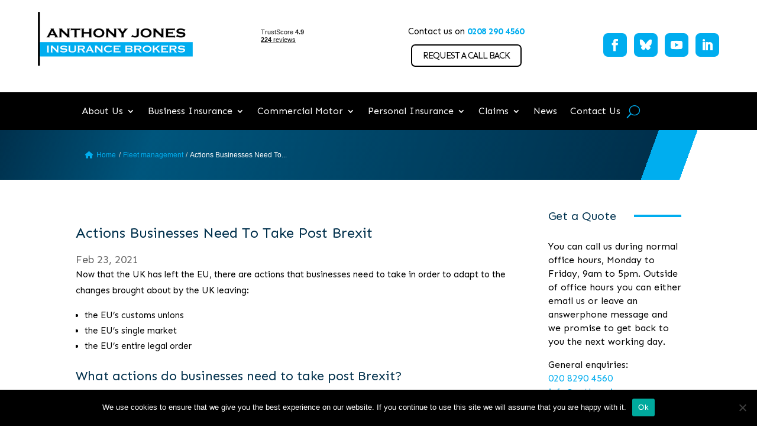

--- FILE ---
content_type: text/html; charset=utf-8
request_url: https://www.google.com/recaptcha/api2/anchor?ar=1&k=6LdGPV0aAAAAABLk24jDPozrni7S9VIE3TAPA4GH&co=aHR0cHM6Ly9hbnRob255am9uZXMuY29tOjQ0Mw..&hl=en&v=9TiwnJFHeuIw_s0wSd3fiKfN&size=invisible&anchor-ms=20000&execute-ms=30000&cb=vfd3hwtyjkzi
body_size: 47901
content:
<!DOCTYPE HTML><html dir="ltr" lang="en"><head><meta http-equiv="Content-Type" content="text/html; charset=UTF-8">
<meta http-equiv="X-UA-Compatible" content="IE=edge">
<title>reCAPTCHA</title>
<style type="text/css">
/* cyrillic-ext */
@font-face {
  font-family: 'Roboto';
  font-style: normal;
  font-weight: 400;
  font-stretch: 100%;
  src: url(//fonts.gstatic.com/s/roboto/v48/KFO7CnqEu92Fr1ME7kSn66aGLdTylUAMa3GUBHMdazTgWw.woff2) format('woff2');
  unicode-range: U+0460-052F, U+1C80-1C8A, U+20B4, U+2DE0-2DFF, U+A640-A69F, U+FE2E-FE2F;
}
/* cyrillic */
@font-face {
  font-family: 'Roboto';
  font-style: normal;
  font-weight: 400;
  font-stretch: 100%;
  src: url(//fonts.gstatic.com/s/roboto/v48/KFO7CnqEu92Fr1ME7kSn66aGLdTylUAMa3iUBHMdazTgWw.woff2) format('woff2');
  unicode-range: U+0301, U+0400-045F, U+0490-0491, U+04B0-04B1, U+2116;
}
/* greek-ext */
@font-face {
  font-family: 'Roboto';
  font-style: normal;
  font-weight: 400;
  font-stretch: 100%;
  src: url(//fonts.gstatic.com/s/roboto/v48/KFO7CnqEu92Fr1ME7kSn66aGLdTylUAMa3CUBHMdazTgWw.woff2) format('woff2');
  unicode-range: U+1F00-1FFF;
}
/* greek */
@font-face {
  font-family: 'Roboto';
  font-style: normal;
  font-weight: 400;
  font-stretch: 100%;
  src: url(//fonts.gstatic.com/s/roboto/v48/KFO7CnqEu92Fr1ME7kSn66aGLdTylUAMa3-UBHMdazTgWw.woff2) format('woff2');
  unicode-range: U+0370-0377, U+037A-037F, U+0384-038A, U+038C, U+038E-03A1, U+03A3-03FF;
}
/* math */
@font-face {
  font-family: 'Roboto';
  font-style: normal;
  font-weight: 400;
  font-stretch: 100%;
  src: url(//fonts.gstatic.com/s/roboto/v48/KFO7CnqEu92Fr1ME7kSn66aGLdTylUAMawCUBHMdazTgWw.woff2) format('woff2');
  unicode-range: U+0302-0303, U+0305, U+0307-0308, U+0310, U+0312, U+0315, U+031A, U+0326-0327, U+032C, U+032F-0330, U+0332-0333, U+0338, U+033A, U+0346, U+034D, U+0391-03A1, U+03A3-03A9, U+03B1-03C9, U+03D1, U+03D5-03D6, U+03F0-03F1, U+03F4-03F5, U+2016-2017, U+2034-2038, U+203C, U+2040, U+2043, U+2047, U+2050, U+2057, U+205F, U+2070-2071, U+2074-208E, U+2090-209C, U+20D0-20DC, U+20E1, U+20E5-20EF, U+2100-2112, U+2114-2115, U+2117-2121, U+2123-214F, U+2190, U+2192, U+2194-21AE, U+21B0-21E5, U+21F1-21F2, U+21F4-2211, U+2213-2214, U+2216-22FF, U+2308-230B, U+2310, U+2319, U+231C-2321, U+2336-237A, U+237C, U+2395, U+239B-23B7, U+23D0, U+23DC-23E1, U+2474-2475, U+25AF, U+25B3, U+25B7, U+25BD, U+25C1, U+25CA, U+25CC, U+25FB, U+266D-266F, U+27C0-27FF, U+2900-2AFF, U+2B0E-2B11, U+2B30-2B4C, U+2BFE, U+3030, U+FF5B, U+FF5D, U+1D400-1D7FF, U+1EE00-1EEFF;
}
/* symbols */
@font-face {
  font-family: 'Roboto';
  font-style: normal;
  font-weight: 400;
  font-stretch: 100%;
  src: url(//fonts.gstatic.com/s/roboto/v48/KFO7CnqEu92Fr1ME7kSn66aGLdTylUAMaxKUBHMdazTgWw.woff2) format('woff2');
  unicode-range: U+0001-000C, U+000E-001F, U+007F-009F, U+20DD-20E0, U+20E2-20E4, U+2150-218F, U+2190, U+2192, U+2194-2199, U+21AF, U+21E6-21F0, U+21F3, U+2218-2219, U+2299, U+22C4-22C6, U+2300-243F, U+2440-244A, U+2460-24FF, U+25A0-27BF, U+2800-28FF, U+2921-2922, U+2981, U+29BF, U+29EB, U+2B00-2BFF, U+4DC0-4DFF, U+FFF9-FFFB, U+10140-1018E, U+10190-1019C, U+101A0, U+101D0-101FD, U+102E0-102FB, U+10E60-10E7E, U+1D2C0-1D2D3, U+1D2E0-1D37F, U+1F000-1F0FF, U+1F100-1F1AD, U+1F1E6-1F1FF, U+1F30D-1F30F, U+1F315, U+1F31C, U+1F31E, U+1F320-1F32C, U+1F336, U+1F378, U+1F37D, U+1F382, U+1F393-1F39F, U+1F3A7-1F3A8, U+1F3AC-1F3AF, U+1F3C2, U+1F3C4-1F3C6, U+1F3CA-1F3CE, U+1F3D4-1F3E0, U+1F3ED, U+1F3F1-1F3F3, U+1F3F5-1F3F7, U+1F408, U+1F415, U+1F41F, U+1F426, U+1F43F, U+1F441-1F442, U+1F444, U+1F446-1F449, U+1F44C-1F44E, U+1F453, U+1F46A, U+1F47D, U+1F4A3, U+1F4B0, U+1F4B3, U+1F4B9, U+1F4BB, U+1F4BF, U+1F4C8-1F4CB, U+1F4D6, U+1F4DA, U+1F4DF, U+1F4E3-1F4E6, U+1F4EA-1F4ED, U+1F4F7, U+1F4F9-1F4FB, U+1F4FD-1F4FE, U+1F503, U+1F507-1F50B, U+1F50D, U+1F512-1F513, U+1F53E-1F54A, U+1F54F-1F5FA, U+1F610, U+1F650-1F67F, U+1F687, U+1F68D, U+1F691, U+1F694, U+1F698, U+1F6AD, U+1F6B2, U+1F6B9-1F6BA, U+1F6BC, U+1F6C6-1F6CF, U+1F6D3-1F6D7, U+1F6E0-1F6EA, U+1F6F0-1F6F3, U+1F6F7-1F6FC, U+1F700-1F7FF, U+1F800-1F80B, U+1F810-1F847, U+1F850-1F859, U+1F860-1F887, U+1F890-1F8AD, U+1F8B0-1F8BB, U+1F8C0-1F8C1, U+1F900-1F90B, U+1F93B, U+1F946, U+1F984, U+1F996, U+1F9E9, U+1FA00-1FA6F, U+1FA70-1FA7C, U+1FA80-1FA89, U+1FA8F-1FAC6, U+1FACE-1FADC, U+1FADF-1FAE9, U+1FAF0-1FAF8, U+1FB00-1FBFF;
}
/* vietnamese */
@font-face {
  font-family: 'Roboto';
  font-style: normal;
  font-weight: 400;
  font-stretch: 100%;
  src: url(//fonts.gstatic.com/s/roboto/v48/KFO7CnqEu92Fr1ME7kSn66aGLdTylUAMa3OUBHMdazTgWw.woff2) format('woff2');
  unicode-range: U+0102-0103, U+0110-0111, U+0128-0129, U+0168-0169, U+01A0-01A1, U+01AF-01B0, U+0300-0301, U+0303-0304, U+0308-0309, U+0323, U+0329, U+1EA0-1EF9, U+20AB;
}
/* latin-ext */
@font-face {
  font-family: 'Roboto';
  font-style: normal;
  font-weight: 400;
  font-stretch: 100%;
  src: url(//fonts.gstatic.com/s/roboto/v48/KFO7CnqEu92Fr1ME7kSn66aGLdTylUAMa3KUBHMdazTgWw.woff2) format('woff2');
  unicode-range: U+0100-02BA, U+02BD-02C5, U+02C7-02CC, U+02CE-02D7, U+02DD-02FF, U+0304, U+0308, U+0329, U+1D00-1DBF, U+1E00-1E9F, U+1EF2-1EFF, U+2020, U+20A0-20AB, U+20AD-20C0, U+2113, U+2C60-2C7F, U+A720-A7FF;
}
/* latin */
@font-face {
  font-family: 'Roboto';
  font-style: normal;
  font-weight: 400;
  font-stretch: 100%;
  src: url(//fonts.gstatic.com/s/roboto/v48/KFO7CnqEu92Fr1ME7kSn66aGLdTylUAMa3yUBHMdazQ.woff2) format('woff2');
  unicode-range: U+0000-00FF, U+0131, U+0152-0153, U+02BB-02BC, U+02C6, U+02DA, U+02DC, U+0304, U+0308, U+0329, U+2000-206F, U+20AC, U+2122, U+2191, U+2193, U+2212, U+2215, U+FEFF, U+FFFD;
}
/* cyrillic-ext */
@font-face {
  font-family: 'Roboto';
  font-style: normal;
  font-weight: 500;
  font-stretch: 100%;
  src: url(//fonts.gstatic.com/s/roboto/v48/KFO7CnqEu92Fr1ME7kSn66aGLdTylUAMa3GUBHMdazTgWw.woff2) format('woff2');
  unicode-range: U+0460-052F, U+1C80-1C8A, U+20B4, U+2DE0-2DFF, U+A640-A69F, U+FE2E-FE2F;
}
/* cyrillic */
@font-face {
  font-family: 'Roboto';
  font-style: normal;
  font-weight: 500;
  font-stretch: 100%;
  src: url(//fonts.gstatic.com/s/roboto/v48/KFO7CnqEu92Fr1ME7kSn66aGLdTylUAMa3iUBHMdazTgWw.woff2) format('woff2');
  unicode-range: U+0301, U+0400-045F, U+0490-0491, U+04B0-04B1, U+2116;
}
/* greek-ext */
@font-face {
  font-family: 'Roboto';
  font-style: normal;
  font-weight: 500;
  font-stretch: 100%;
  src: url(//fonts.gstatic.com/s/roboto/v48/KFO7CnqEu92Fr1ME7kSn66aGLdTylUAMa3CUBHMdazTgWw.woff2) format('woff2');
  unicode-range: U+1F00-1FFF;
}
/* greek */
@font-face {
  font-family: 'Roboto';
  font-style: normal;
  font-weight: 500;
  font-stretch: 100%;
  src: url(//fonts.gstatic.com/s/roboto/v48/KFO7CnqEu92Fr1ME7kSn66aGLdTylUAMa3-UBHMdazTgWw.woff2) format('woff2');
  unicode-range: U+0370-0377, U+037A-037F, U+0384-038A, U+038C, U+038E-03A1, U+03A3-03FF;
}
/* math */
@font-face {
  font-family: 'Roboto';
  font-style: normal;
  font-weight: 500;
  font-stretch: 100%;
  src: url(//fonts.gstatic.com/s/roboto/v48/KFO7CnqEu92Fr1ME7kSn66aGLdTylUAMawCUBHMdazTgWw.woff2) format('woff2');
  unicode-range: U+0302-0303, U+0305, U+0307-0308, U+0310, U+0312, U+0315, U+031A, U+0326-0327, U+032C, U+032F-0330, U+0332-0333, U+0338, U+033A, U+0346, U+034D, U+0391-03A1, U+03A3-03A9, U+03B1-03C9, U+03D1, U+03D5-03D6, U+03F0-03F1, U+03F4-03F5, U+2016-2017, U+2034-2038, U+203C, U+2040, U+2043, U+2047, U+2050, U+2057, U+205F, U+2070-2071, U+2074-208E, U+2090-209C, U+20D0-20DC, U+20E1, U+20E5-20EF, U+2100-2112, U+2114-2115, U+2117-2121, U+2123-214F, U+2190, U+2192, U+2194-21AE, U+21B0-21E5, U+21F1-21F2, U+21F4-2211, U+2213-2214, U+2216-22FF, U+2308-230B, U+2310, U+2319, U+231C-2321, U+2336-237A, U+237C, U+2395, U+239B-23B7, U+23D0, U+23DC-23E1, U+2474-2475, U+25AF, U+25B3, U+25B7, U+25BD, U+25C1, U+25CA, U+25CC, U+25FB, U+266D-266F, U+27C0-27FF, U+2900-2AFF, U+2B0E-2B11, U+2B30-2B4C, U+2BFE, U+3030, U+FF5B, U+FF5D, U+1D400-1D7FF, U+1EE00-1EEFF;
}
/* symbols */
@font-face {
  font-family: 'Roboto';
  font-style: normal;
  font-weight: 500;
  font-stretch: 100%;
  src: url(//fonts.gstatic.com/s/roboto/v48/KFO7CnqEu92Fr1ME7kSn66aGLdTylUAMaxKUBHMdazTgWw.woff2) format('woff2');
  unicode-range: U+0001-000C, U+000E-001F, U+007F-009F, U+20DD-20E0, U+20E2-20E4, U+2150-218F, U+2190, U+2192, U+2194-2199, U+21AF, U+21E6-21F0, U+21F3, U+2218-2219, U+2299, U+22C4-22C6, U+2300-243F, U+2440-244A, U+2460-24FF, U+25A0-27BF, U+2800-28FF, U+2921-2922, U+2981, U+29BF, U+29EB, U+2B00-2BFF, U+4DC0-4DFF, U+FFF9-FFFB, U+10140-1018E, U+10190-1019C, U+101A0, U+101D0-101FD, U+102E0-102FB, U+10E60-10E7E, U+1D2C0-1D2D3, U+1D2E0-1D37F, U+1F000-1F0FF, U+1F100-1F1AD, U+1F1E6-1F1FF, U+1F30D-1F30F, U+1F315, U+1F31C, U+1F31E, U+1F320-1F32C, U+1F336, U+1F378, U+1F37D, U+1F382, U+1F393-1F39F, U+1F3A7-1F3A8, U+1F3AC-1F3AF, U+1F3C2, U+1F3C4-1F3C6, U+1F3CA-1F3CE, U+1F3D4-1F3E0, U+1F3ED, U+1F3F1-1F3F3, U+1F3F5-1F3F7, U+1F408, U+1F415, U+1F41F, U+1F426, U+1F43F, U+1F441-1F442, U+1F444, U+1F446-1F449, U+1F44C-1F44E, U+1F453, U+1F46A, U+1F47D, U+1F4A3, U+1F4B0, U+1F4B3, U+1F4B9, U+1F4BB, U+1F4BF, U+1F4C8-1F4CB, U+1F4D6, U+1F4DA, U+1F4DF, U+1F4E3-1F4E6, U+1F4EA-1F4ED, U+1F4F7, U+1F4F9-1F4FB, U+1F4FD-1F4FE, U+1F503, U+1F507-1F50B, U+1F50D, U+1F512-1F513, U+1F53E-1F54A, U+1F54F-1F5FA, U+1F610, U+1F650-1F67F, U+1F687, U+1F68D, U+1F691, U+1F694, U+1F698, U+1F6AD, U+1F6B2, U+1F6B9-1F6BA, U+1F6BC, U+1F6C6-1F6CF, U+1F6D3-1F6D7, U+1F6E0-1F6EA, U+1F6F0-1F6F3, U+1F6F7-1F6FC, U+1F700-1F7FF, U+1F800-1F80B, U+1F810-1F847, U+1F850-1F859, U+1F860-1F887, U+1F890-1F8AD, U+1F8B0-1F8BB, U+1F8C0-1F8C1, U+1F900-1F90B, U+1F93B, U+1F946, U+1F984, U+1F996, U+1F9E9, U+1FA00-1FA6F, U+1FA70-1FA7C, U+1FA80-1FA89, U+1FA8F-1FAC6, U+1FACE-1FADC, U+1FADF-1FAE9, U+1FAF0-1FAF8, U+1FB00-1FBFF;
}
/* vietnamese */
@font-face {
  font-family: 'Roboto';
  font-style: normal;
  font-weight: 500;
  font-stretch: 100%;
  src: url(//fonts.gstatic.com/s/roboto/v48/KFO7CnqEu92Fr1ME7kSn66aGLdTylUAMa3OUBHMdazTgWw.woff2) format('woff2');
  unicode-range: U+0102-0103, U+0110-0111, U+0128-0129, U+0168-0169, U+01A0-01A1, U+01AF-01B0, U+0300-0301, U+0303-0304, U+0308-0309, U+0323, U+0329, U+1EA0-1EF9, U+20AB;
}
/* latin-ext */
@font-face {
  font-family: 'Roboto';
  font-style: normal;
  font-weight: 500;
  font-stretch: 100%;
  src: url(//fonts.gstatic.com/s/roboto/v48/KFO7CnqEu92Fr1ME7kSn66aGLdTylUAMa3KUBHMdazTgWw.woff2) format('woff2');
  unicode-range: U+0100-02BA, U+02BD-02C5, U+02C7-02CC, U+02CE-02D7, U+02DD-02FF, U+0304, U+0308, U+0329, U+1D00-1DBF, U+1E00-1E9F, U+1EF2-1EFF, U+2020, U+20A0-20AB, U+20AD-20C0, U+2113, U+2C60-2C7F, U+A720-A7FF;
}
/* latin */
@font-face {
  font-family: 'Roboto';
  font-style: normal;
  font-weight: 500;
  font-stretch: 100%;
  src: url(//fonts.gstatic.com/s/roboto/v48/KFO7CnqEu92Fr1ME7kSn66aGLdTylUAMa3yUBHMdazQ.woff2) format('woff2');
  unicode-range: U+0000-00FF, U+0131, U+0152-0153, U+02BB-02BC, U+02C6, U+02DA, U+02DC, U+0304, U+0308, U+0329, U+2000-206F, U+20AC, U+2122, U+2191, U+2193, U+2212, U+2215, U+FEFF, U+FFFD;
}
/* cyrillic-ext */
@font-face {
  font-family: 'Roboto';
  font-style: normal;
  font-weight: 900;
  font-stretch: 100%;
  src: url(//fonts.gstatic.com/s/roboto/v48/KFO7CnqEu92Fr1ME7kSn66aGLdTylUAMa3GUBHMdazTgWw.woff2) format('woff2');
  unicode-range: U+0460-052F, U+1C80-1C8A, U+20B4, U+2DE0-2DFF, U+A640-A69F, U+FE2E-FE2F;
}
/* cyrillic */
@font-face {
  font-family: 'Roboto';
  font-style: normal;
  font-weight: 900;
  font-stretch: 100%;
  src: url(//fonts.gstatic.com/s/roboto/v48/KFO7CnqEu92Fr1ME7kSn66aGLdTylUAMa3iUBHMdazTgWw.woff2) format('woff2');
  unicode-range: U+0301, U+0400-045F, U+0490-0491, U+04B0-04B1, U+2116;
}
/* greek-ext */
@font-face {
  font-family: 'Roboto';
  font-style: normal;
  font-weight: 900;
  font-stretch: 100%;
  src: url(//fonts.gstatic.com/s/roboto/v48/KFO7CnqEu92Fr1ME7kSn66aGLdTylUAMa3CUBHMdazTgWw.woff2) format('woff2');
  unicode-range: U+1F00-1FFF;
}
/* greek */
@font-face {
  font-family: 'Roboto';
  font-style: normal;
  font-weight: 900;
  font-stretch: 100%;
  src: url(//fonts.gstatic.com/s/roboto/v48/KFO7CnqEu92Fr1ME7kSn66aGLdTylUAMa3-UBHMdazTgWw.woff2) format('woff2');
  unicode-range: U+0370-0377, U+037A-037F, U+0384-038A, U+038C, U+038E-03A1, U+03A3-03FF;
}
/* math */
@font-face {
  font-family: 'Roboto';
  font-style: normal;
  font-weight: 900;
  font-stretch: 100%;
  src: url(//fonts.gstatic.com/s/roboto/v48/KFO7CnqEu92Fr1ME7kSn66aGLdTylUAMawCUBHMdazTgWw.woff2) format('woff2');
  unicode-range: U+0302-0303, U+0305, U+0307-0308, U+0310, U+0312, U+0315, U+031A, U+0326-0327, U+032C, U+032F-0330, U+0332-0333, U+0338, U+033A, U+0346, U+034D, U+0391-03A1, U+03A3-03A9, U+03B1-03C9, U+03D1, U+03D5-03D6, U+03F0-03F1, U+03F4-03F5, U+2016-2017, U+2034-2038, U+203C, U+2040, U+2043, U+2047, U+2050, U+2057, U+205F, U+2070-2071, U+2074-208E, U+2090-209C, U+20D0-20DC, U+20E1, U+20E5-20EF, U+2100-2112, U+2114-2115, U+2117-2121, U+2123-214F, U+2190, U+2192, U+2194-21AE, U+21B0-21E5, U+21F1-21F2, U+21F4-2211, U+2213-2214, U+2216-22FF, U+2308-230B, U+2310, U+2319, U+231C-2321, U+2336-237A, U+237C, U+2395, U+239B-23B7, U+23D0, U+23DC-23E1, U+2474-2475, U+25AF, U+25B3, U+25B7, U+25BD, U+25C1, U+25CA, U+25CC, U+25FB, U+266D-266F, U+27C0-27FF, U+2900-2AFF, U+2B0E-2B11, U+2B30-2B4C, U+2BFE, U+3030, U+FF5B, U+FF5D, U+1D400-1D7FF, U+1EE00-1EEFF;
}
/* symbols */
@font-face {
  font-family: 'Roboto';
  font-style: normal;
  font-weight: 900;
  font-stretch: 100%;
  src: url(//fonts.gstatic.com/s/roboto/v48/KFO7CnqEu92Fr1ME7kSn66aGLdTylUAMaxKUBHMdazTgWw.woff2) format('woff2');
  unicode-range: U+0001-000C, U+000E-001F, U+007F-009F, U+20DD-20E0, U+20E2-20E4, U+2150-218F, U+2190, U+2192, U+2194-2199, U+21AF, U+21E6-21F0, U+21F3, U+2218-2219, U+2299, U+22C4-22C6, U+2300-243F, U+2440-244A, U+2460-24FF, U+25A0-27BF, U+2800-28FF, U+2921-2922, U+2981, U+29BF, U+29EB, U+2B00-2BFF, U+4DC0-4DFF, U+FFF9-FFFB, U+10140-1018E, U+10190-1019C, U+101A0, U+101D0-101FD, U+102E0-102FB, U+10E60-10E7E, U+1D2C0-1D2D3, U+1D2E0-1D37F, U+1F000-1F0FF, U+1F100-1F1AD, U+1F1E6-1F1FF, U+1F30D-1F30F, U+1F315, U+1F31C, U+1F31E, U+1F320-1F32C, U+1F336, U+1F378, U+1F37D, U+1F382, U+1F393-1F39F, U+1F3A7-1F3A8, U+1F3AC-1F3AF, U+1F3C2, U+1F3C4-1F3C6, U+1F3CA-1F3CE, U+1F3D4-1F3E0, U+1F3ED, U+1F3F1-1F3F3, U+1F3F5-1F3F7, U+1F408, U+1F415, U+1F41F, U+1F426, U+1F43F, U+1F441-1F442, U+1F444, U+1F446-1F449, U+1F44C-1F44E, U+1F453, U+1F46A, U+1F47D, U+1F4A3, U+1F4B0, U+1F4B3, U+1F4B9, U+1F4BB, U+1F4BF, U+1F4C8-1F4CB, U+1F4D6, U+1F4DA, U+1F4DF, U+1F4E3-1F4E6, U+1F4EA-1F4ED, U+1F4F7, U+1F4F9-1F4FB, U+1F4FD-1F4FE, U+1F503, U+1F507-1F50B, U+1F50D, U+1F512-1F513, U+1F53E-1F54A, U+1F54F-1F5FA, U+1F610, U+1F650-1F67F, U+1F687, U+1F68D, U+1F691, U+1F694, U+1F698, U+1F6AD, U+1F6B2, U+1F6B9-1F6BA, U+1F6BC, U+1F6C6-1F6CF, U+1F6D3-1F6D7, U+1F6E0-1F6EA, U+1F6F0-1F6F3, U+1F6F7-1F6FC, U+1F700-1F7FF, U+1F800-1F80B, U+1F810-1F847, U+1F850-1F859, U+1F860-1F887, U+1F890-1F8AD, U+1F8B0-1F8BB, U+1F8C0-1F8C1, U+1F900-1F90B, U+1F93B, U+1F946, U+1F984, U+1F996, U+1F9E9, U+1FA00-1FA6F, U+1FA70-1FA7C, U+1FA80-1FA89, U+1FA8F-1FAC6, U+1FACE-1FADC, U+1FADF-1FAE9, U+1FAF0-1FAF8, U+1FB00-1FBFF;
}
/* vietnamese */
@font-face {
  font-family: 'Roboto';
  font-style: normal;
  font-weight: 900;
  font-stretch: 100%;
  src: url(//fonts.gstatic.com/s/roboto/v48/KFO7CnqEu92Fr1ME7kSn66aGLdTylUAMa3OUBHMdazTgWw.woff2) format('woff2');
  unicode-range: U+0102-0103, U+0110-0111, U+0128-0129, U+0168-0169, U+01A0-01A1, U+01AF-01B0, U+0300-0301, U+0303-0304, U+0308-0309, U+0323, U+0329, U+1EA0-1EF9, U+20AB;
}
/* latin-ext */
@font-face {
  font-family: 'Roboto';
  font-style: normal;
  font-weight: 900;
  font-stretch: 100%;
  src: url(//fonts.gstatic.com/s/roboto/v48/KFO7CnqEu92Fr1ME7kSn66aGLdTylUAMa3KUBHMdazTgWw.woff2) format('woff2');
  unicode-range: U+0100-02BA, U+02BD-02C5, U+02C7-02CC, U+02CE-02D7, U+02DD-02FF, U+0304, U+0308, U+0329, U+1D00-1DBF, U+1E00-1E9F, U+1EF2-1EFF, U+2020, U+20A0-20AB, U+20AD-20C0, U+2113, U+2C60-2C7F, U+A720-A7FF;
}
/* latin */
@font-face {
  font-family: 'Roboto';
  font-style: normal;
  font-weight: 900;
  font-stretch: 100%;
  src: url(//fonts.gstatic.com/s/roboto/v48/KFO7CnqEu92Fr1ME7kSn66aGLdTylUAMa3yUBHMdazQ.woff2) format('woff2');
  unicode-range: U+0000-00FF, U+0131, U+0152-0153, U+02BB-02BC, U+02C6, U+02DA, U+02DC, U+0304, U+0308, U+0329, U+2000-206F, U+20AC, U+2122, U+2191, U+2193, U+2212, U+2215, U+FEFF, U+FFFD;
}

</style>
<link rel="stylesheet" type="text/css" href="https://www.gstatic.com/recaptcha/releases/9TiwnJFHeuIw_s0wSd3fiKfN/styles__ltr.css">
<script nonce="U4Rgo5Ltb1wTFYKmCi1jjw" type="text/javascript">window['__recaptcha_api'] = 'https://www.google.com/recaptcha/api2/';</script>
<script type="text/javascript" src="https://www.gstatic.com/recaptcha/releases/9TiwnJFHeuIw_s0wSd3fiKfN/recaptcha__en.js" nonce="U4Rgo5Ltb1wTFYKmCi1jjw">
      
    </script></head>
<body><div id="rc-anchor-alert" class="rc-anchor-alert"></div>
<input type="hidden" id="recaptcha-token" value="[base64]">
<script type="text/javascript" nonce="U4Rgo5Ltb1wTFYKmCi1jjw">
      recaptcha.anchor.Main.init("[\x22ainput\x22,[\x22bgdata\x22,\x22\x22,\[base64]/[base64]/[base64]/KE4oMTI0LHYsdi5HKSxMWihsLHYpKTpOKDEyNCx2LGwpLFYpLHYpLFQpKSxGKDE3MSx2KX0scjc9ZnVuY3Rpb24obCl7cmV0dXJuIGx9LEM9ZnVuY3Rpb24obCxWLHYpe04odixsLFYpLFZbYWtdPTI3OTZ9LG49ZnVuY3Rpb24obCxWKXtWLlg9KChWLlg/[base64]/[base64]/[base64]/[base64]/[base64]/[base64]/[base64]/[base64]/[base64]/[base64]/[base64]\\u003d\x22,\[base64]\x22,\[base64]/DlMKVLHAPw4LCpMOUw5k8Xg9dZFXClTJEw77CnMKPeUbClnVJBwrDtW7DqsKdMSFyKVjDrFBsw7wmwrzCmsONwqjDg2TDrcK6DsOnw7TCmTA/wr/CmU7DuVAzQknDsQR/[base64]/Dt2s4w4pQbUxTw4PChC7DuMKXNy5dK1jDkWPCkcK6KlrCp8Ovw4RGHAwfwrwhVcK2HMKWwqdIw6YdcMO0YcK1wr1Awr3CrmPCmsKuwqoQUMK/[base64]/Ct3bCtMKaOWvCpErCthFIwqnDgXPCo8OjwovCqThfRMKFfcK3w79WYMKsw7MnU8KPwo/CmRNhYBotGEHDuTh7woQ9TUIefAkkw50Iwo/DtxFRHcOeZDvDnz3CnGTDg8KSYcKBw6RBVTMEwqQbZlMlRsOGf3MlwrLDgTBtwpdtV8KHFAcwAcO8w5HDksOOwqLDkMONZsOowoAYTcKmw6vDpsOjwrTDj1kBfCDDsEkHwqXCjW3DpSA3wpYJMMO/wrHDsMO6w5fChcOaIWLDjh4Vw7rDvcObEcO1w7k1w6TDn03DuyHDnVPCs09bXsOuYhvDiQhvw4rDjnIswq5sw6EaL0vDlMOMEsKTW8K7SMOZWcKzcsOSbS5MKMKzf8OwQUhew6jCijDCsmnCiDTCsVDDkVpcw6YkG8O4UHEpwo/[base64]/wqvCjMO9SsKpwpbCsB3CkcKIw6/[base64]/wpvDoi0PBVRww53CjR7CkyQLw6kaEDVZwrEnMsOTwq40wojDiMKde8K9FWVmO3PCvsOwPAFZdsKlwqY0esOmw4DDmXwNfcK/GcOAw7nDlRPDm8Orw4s/KsOLw4TDojpywpbCsMOZwrkvCTpYaMOWdA7ClQsJwpMOw5XCjSDCrALDpMKLw6sBwp/DqULCsMK/[base64]/w4gzAcOawqvChkDChsOcWMORw7/[base64]/DrsKnwqxFCyAyL3ZOdSnCoB7DrsKpw6bDscKGHMKlwrc3agvCtlpxT2HDvnhwZMOANsKHPzrCtWrDlVLDhETCgUTDvcOaCSQsw5bDpsKvLSXCicKVbsOfwr1XwrrCkcOmw5fCssOcw6/CscOlUsK2fmDCtMKzXXIfw4nDsjnCrsKNDcKjwrZ1wonCqMOFw7Axw7LCu2YUZcKawoYfF28kXX4aSXAyBcOUw6pzTi/DnW/CshU+N3nCtMOyw4lFaCduwoEpb1xdDRJ/w65aw54Sw5EPwrrCvljDiUTCtkLDuhzCr24mPBsjVUDCmT96J8OWwp/[base64]/DoVzDjsK2YDnCucKawoPDiFDDnxfDlysrw6VVNMOKbMODwqrCmhXCo8OCw6pKbcK7wqXCn8K+ZkoWw5nDtF3CtMKYwqZMwpc3J8KcIcKAO8KMUR8Fw5dzIMKfw7LClm7Cs0VowrPCqsO9a8Oxw4QkAcKfJCUuwptzwpsffsKaQsOvVMO/BGh8wpLDo8OmJH1PUXUEQ2ZmcDXDklsHUcOGTsOtw7rDq8KGeUNrWMOtRAcsXcOIw67DlhgXwr95IUnCjHMuXkfDqcOsw4DDvMKdCzPCuFQCYCvCrlfCnMKkGnPDmHp/[base64]/[base64]/VcOKcl7CvCHDtMOGwpvDgMO3wroRw4XCmDdAwrFxwpPDhMK5ShsmG8KhWcOoQsOXwozDkMO5w7jCi1/DjA1TNsOZIsKVccKWMMObw6HDmygywpfCjGE6wr45w6kYw7HDvsKnw7rDoxXCrW/DtsONOXXDqHHCm8ORD25/w7FKw47Ds8OPw6pbADXCh8OXHmtbGFojA8Oawpl7wq5qDwp6w6IBwpnCqsOEwobDjsKYw7U7ScKFw60Cw7fDqsORwr1ZQ8KuGyfDnsOVw5RcccK3wrfCt8OgIsOEw5NQwqZ7w45DwqLDnMKfw5wsw6XCsF/DrRt4w4DDix7CrDRZC2DCuETClsOnw57CtFvDhsKLw6fCuVPDtMO8e8OSw73CucOBSxVowqHDksOrZB/Cnyd3w6/[base64]/Dmz/CrxTCs8OAwo8zw5J8w6YmwrLCu8O+wozCtwIGw6hZb1vDv8KHwrhWWng/Wms5RHnDocKVUytCPCpTJsO9NsOJAcKbcQnChMOPHiLDrMOSCcKzw5zDmjNXEmw3w7sUecOWw6/CrR1rUcKGWDTCn8OCwqt4wq4eNsOxUgnDtTLDlRBzw5l4w7bDvcOIwpbCglYuM1xvU8OKBsODGcOpwrTDuQgTwqfCjsOoKhdiaMKjZcKCw4fCosOwIijCtsKrwp4AwoM2QQnCt8KIXTrDvVxew7PDmcKeY8Kkw43CrmtAwoHDqsKQVMKaHMOowqV0Gm/DgU4GdWNXwpjCqAQdLMKww5/CgTTDoMOvwrESMwjCqiXCp8OywpU0Ll5qw40QS33CgDPCi8O+A2EUw5fDkxI4MnoCeh86WS/CsR05w58rwqlyL8KBwogocsOdA8Kswqh/[base64]/PDDCgSNFfMK8w75vOEhqQMOWw6hRfcKnJ8OlQ0pcVA3CusOVe8KbMFDCkcOHAxzCjAPCoRRdw6nDhjxdFMO/w53Do2dcOTMyw5LDrsO6elcfOMOVIMKew4DCoX3CoMOlMMOow4JYw5TCsMKTw5nDpEDDn1DCoMOnwp/CohXCnmbClsO3w4o+w4s6wqUXaU4Mw53CgsOqw7Iww6vDhMKHBsOqwogRLcO4w7wvFXvCpzlew7JAw4wZwo5lwrDCmsOwfWbDr1/CuxvCgWXCmMKdwoTCnsKPTMOac8KdbXp6wptqwofDlT7Dl8KDL8Knw5R6w6/CmyBnLxLDshnCin5iwrDDiRkqIQ/[base64]/J37CsibDnsKqw41cwpQfwpvDuwrDnUAxw6TCs8KywrlRIcKMV8OgIinCqsKdH2wWw71mG1czYGXCqcKdwpMDRFNQEcKFwqHClkDCjMKbw5p/w5QawovDisKMI0A1W8OmeBrCvyjDm8Opw7RkDVzCvMK1ZUTDisKJw5w9w4V9w5RaKX/[base64]/DqmPDqzTCh3A6w6oyS8O+wqLCq8O2w5wKwpjDhcOhSCprw7dWVMOgeUQDwoYmw6zCplRELGTCijnCncKaw6VAIcOLwp0rw6QYw63DssK4AWpzwp7CskowfcK5OsKsO8KtwprCgQoyYMK/wpPCl8OxGER6w7fDn8OrwrBYQ8OKw5HCsBUGQVfDowrDgcO8w4ovw6bDqcKFwrXDsyXDrUnClVXDksKDwodHw70odMKWwrBIYCcwfcKyFkFVC8KSwoFJw7HDvC3DknLDnG/Dr8KKwpLCrm/DqsKDwqrClkTDtMOowo7DgQtnw7w7w4ckw5I6WStWNMKmwrAewpTDmcK9wrfCr8OqPAfCt8KfP0xsX8K1KMOVUcKlw6p3EcKKwrc2DgXDv8Kpwq3CnjFNwovDpnHDtQPCoT0yJmszwqrCnX/CucKvAcOLwpcJDsKDP8O5wprCn21BTmQ9KsKMw7MjwpNtwr4Rw6jDgx/CncOCwr40wpTCsEgPw4s4LMOGNWnCgsKzw7nDpSjDgcKtwozDpgBdwq5IwpUfwpBuw6khDMKaGRbDunXDucO5HkPDqsKqwoHCi8KrE1Bcw5DDoTR0AxHDr23DhFYFw540wqrDl8ONWjxmwpsaPMKbGxHDnVdAbcKwwqTDgy/CmcOkwpkeajjCqUFvBHvCt0Vkw6PChE9WwoXCicKmS3vDhsOlw5XDuWJbL31kw7RxKjjClG5ow5fDjMKDwrTClUnCnMO6bHDCuXvCt3ZrHCgEw5I5esO/[base64]/CuH4Ww6vDkgLCuV8Rw5nCicOgw5rDvA7DpcK0LHQOM8KLw6jDkV5PwrnDqcObwovCrMKfFDfCvzhELXpmXyTDu17CvUHDr14+wosRw63Do8OmZnEmw4fCm8O0w7kjfETDg8K4DcOJSsOvGcKmwpB5LUw6w4lSw5vDh0PDpcKIeMKWw7/CrsKSw4vDsC92aQBfw6JFP8K9w5M1KAvDkDfCj8Obw7LDkcK4woTCn8KYEVHDrMKyw7nCuE/CosOOLG/CoMO6woXDilTCmCpLw4oVw5jCsMKRHSBDNlnCscOdwqTCusKpUsO8X8OBAcKeQMKvMcOpbADCvy1YDsKrwp7Dm8KZwqDCmUAQM8KKw4bDp8O6Ww4rwo3DgcK0G1DCoisiUSLCmxIodMO3bjLDsFIafnPCpcK1dynCumcgwqpRFsOpVcKnw7/Dh8OTwqlJwrvCuRTCn8Kbw4jCkmQqwqjDosK/wrMVwqpzHcKNw5EnHMKDUzgawqXCosKxw71hwrRyw4zCsMKEXsOCF8O0OMKpAcOZw7MEOhLDoTHDr8OuwpoObsO4UcKYIgjDhcKHwoguwrfCpQfCuVfCjcKVw7R5w6EKTsKww4fDi8O/K8O9acOrwo7DtGscw6hYThNgwrc1wowgwoooDAJGwqvCggQieMOOwqVtw6bClSPCkAh1X27DggHCvsOQwr99wqXDjhTDl8OXw7vCk8O1aDVDwrTCucKuDMO3w4PDh0zCoFnCmcOOw47CrcK4a3zDokPDhkvDosKEQcOsVmZXY34XwpTCkD9Kw6PCtsO0SMOww5nDohQ/[base64]/DgMOVdTfCuMK5wqBQw5dEwofDqsKhfWNcBMOncl/ClWRjOsOCCT7ClsOQw75hZSzCsGjCtGfClh/DuiwOw5dbw4vCpiTChgJfRMO1UQN6w4jChMK+PlLCsy7Cg8OWw7glwosrw60abiPCthjCssKkw4J/wqUkRzEIwpMEa8OtY8KqQ8Ogwpgzw4PDpTJjw4/[base64]/CkMKMDsOhw78QPcKyPEwiFl1XwqEfVcK6w7zCiFHChyPDhG8EwrvCmMOIw5LCp8OQQsKpGB0Yw6Vnw4UXV8KVwohiJydhw6hTeXErMMOGw6DCgMOvccOjw5HDrQ3DvCXCvyTCqwpPUcKcwoUIwpwdw5gUwqhMwonDozzDgHJiJA9tTSvDhsOvW8OJaH/CnsK0w5BKCQAdKsOwwo07LXw/wrEAGMKzwqU3DxLDvEfDrcKdw4hiWMKadsOtw4XCr8OGwoEgDcKne8OCe8KUw5MdUsOIMQAhMMKYFQ3Dr8OIw6FCD8OHNijDgcKtwofDsMKRwpk8emhaURcbwq/[base64]/PMOFwp5MbG0TRsK2AQ/DnhRpXCzDiQHCsiJNdcOjw7jDr8K2diQ0wo44wqNqw5lVXTMYwq0wwobDoCzDm8OxAEotTcOLOTYKwpEgZ3Q6PiNbQVsYCsKVYsOkSMKJKynCuDLDrlVYwqo/CTs2w6/Cq8KTw4vDr8OucVTDtUZJwptPwppVasKKUH/Di1E2ScOtBsKTwqvDncKGSShiPMOGFXJ/[base64]/DqBDDucKcMsOUw6DDpMOJEzofw5vDucOwwqw/w5nCpiDDrsOswonDksOtw53Cj8OWw60sXwt0OiXDsWl1w4YuwrcGKHpAF2rDsMOjw4zCkUHCuMOVCy3CmEXCkMKydsOVLWbCt8KaPcKcwpQHNXV6R8K5wr9DwqTCmjMqw7nCpsOkC8OKwqI7w4FDOcOQCl/CjMKDIcKTIQtvwpHDscOtAsKQw4kNw5hfSR5iw4jDpwgFKMKiBcKvcmQxw4EXw6/CjMOgIcOSwptCM8K0CcKvQxBVwqrCqMK7X8KgOMKKfMORbsOOTsOpA0onE8KZw6Mhw7TCmMK+w45LOAHCisO0w4XDrhNaEFccwqvCgngDw6XDrErDmsKrwr5bWj7CvcK2CyvDisO8DmTCowfDhl1AVcKBwp/Dp8K3wqEOL8KodcKJwoknw5DCnXxFQ8OkfcOHYCIfw7rDo3RlwocXMsKbQMOeP0nDuWoITsOvwonCi2/CgMOyTcOJO3Y0AiE7w6ZYNCjDg0kRw7zDokzCnHNWOSDDniXCmcOiw6h3wobDmcKWI8KVThx6AsOIwpB1aGXDicKWEcK0wqPCoh9zHcOOw58IQ8KUwqYoMAcuwrxhwqXCs3hZQcKzw4zDkMOQAMKVw5hFwq5RwrhRw55+ECIGwqvCk8O/TyLDnRcGCMKpFcOrb8KXw7QIVTHDv8OJw57CnsKYw73CqDPCvDPDt1/[base64]/CpALDv0xxw63CsjYtY8O5ET/CjEPCgRZzZxzDicOFwpVZW8OxDcKlwo9lwpUTwogzGEMtwq7DkMK4woHCrUR9w4TDj3MEEjdcPcKIwq7DrEnDsj4uwrfCtx0ZRwciJcK/SnnDisOFw4LDhcKZfALCowB9S8KPwoU7BHLCn8Oyw51RIndtZMO5w6zCgzHDq8O1w6QoIEbDhVx0w5N+woJsPMKzJD3DvnjDnMOHwqJkw5tXJE/Dh8KUZzPDjMO6w6vDj8KCdyk+BsKCwoDCkkUNd0YMw5EUGF7DnUrCggFzTcO8w6Elw5fCpG/DhVnCo3/DtVrCkA/Dg8K7VMKeSz8Dw5IvAjZ5w6AAw4woXsKkHg4CbXZ/Jh4TwqzCuWnDkQjCvcOtw7w9wosgw7zCgMKpw6R2YsOiwqrDicOsIAvCrmnDq8K1wpE+woAdw589KlLCqmJ3w7gUfTPCosOzEMOWQGLCuE4LJ8OYwrcIbUkuNsOxw67CoQ4fwovDocKGw7LDpMOvFwEcQcK/wqTCsMO9bz3Cq8OOw5XChjXCj8OiwrvCssOywqMWO3TCtMOFV8OGaWHClcKpw4LDlRM8w53ClGEjwr/DsDJvwoTDo8KjwpYrwqcTwoTDmsOZGMO6wpzDswtkw5E0wqpzw4LDtcKrw7M8w4RWJcO/EhnDuHnDnMOow6g7w6c8w4szwokhX1dKBsK8GcKCw4Q/G2jDkgLDh8OjdnsGLMKxFHdjw6A0w7vDj8OGwpXCk8KzVcKyecOLd17Cl8KybcKIw5/[base64]/CusK0wpA4w5XCpcOUMnDDhzIAwpbDj8O8WWJVcsOeDV7DscKCwoRzw6vDksO9wo8Wwr7CpUdTw7J2w6cUwp0vQW/[base64]/JsOEw4sowr7CqmkAwpDDnEo6PMK3cMO1VsKURFTCt13CpAB5w7fCugnCrmIEI3TDk8KeOcKbUx3DskdBasKTwoFwcRzCjQIMw7ZXw67CnsKqwr54TTzCuh/[base64]/DoysgTMOMZntnwofCtknCucOGP0vCpVp/[base64]/DrDNOLFZywr3Ckl/[base64]/[base64]/dhXDrcKsa8Ksw61Cw7pFKcKxw5nCrMO6wpzDkAPDrcKww5fCmcKcb3zCkFRoaMKJwrnDk8KtwrhbEhp9Cx3CrTpgwqbDlGcAw6vCrsOjw5LCl8Ocw6nDtUHDvsK8w5TDuHPCuXjCocKJSiYPwrx/ZTvCusO8w6bCukHDonHCpsOkGCBSwq0Mw4AeHwUjbikifywAOMKjCsKgOsKbworDoB/CusOVw7FHdxNrLkTCsy45w6vCnsK3w6HCoFQgwoHDtnIlw6jCqFkpw7UWecOZwrNNJsOpwqgKSnkMw6/DpTdtA1R1IsKsw4pYaCgyJ8ObYR3DgMKxF3jDsMKcR8OHe3vDhcKvwqZaX8KWwrNYwofDr2hhw6fCuGHDqlLCncKDw6rDlCZgOcOXw4EERkXCicKoVnU6w5cJM8OCQWNbQsOlwphKWsKswp/Dg1HCrsO8wo80wr5zP8OZwpM6UHVlbRNywpc6cVfDgVsWw5fDvMKCc2I3dcKgCcK6S1ZUwq/DulF1VzRsHsKJwq7DvTArwqBTwqBrPGTDlknDo8OCEMO9wpLDhcOUwrfCn8OrDhnCuMKZQDTDh8OFw7VFwqzDssK7wodyYsO0wp9owpVzwobCllEIw7ZyTMOnw5sNHsKZwqPCt8Kcw6tqwoPDnsKXA8KCw6NPw77CoyUPfsOow4IWwr7CoGfDkzrDsGwhw6hzNC/[base64]/DnsKlLS/[base64]/DpcOhwrHCkcOXKRLCqMOOwrs7wrklw454F8OUd01cC8KdY8KABcOyFTjCiG0hw73Dl3Afw65Ow6smw77CjBc+I8OGw4fDl1Iiw7fCum7Cq8KlPnXDkcOCJ2ZyIFEHHcOSwqLDu0bDusOww6nDuiLDpcOORz3ChAVCwqU8w7drwoDCssKNwogXOcKQewjCnG/[base64]/DrTvCvcOHwpbCj8K/[base64]/Cin4awokvw4LCrFLCpMOgw6jDscONDsOlWMO2CMOkUsKCw79JFcOCw4DChDJWTcOCbMKzSMKSasOvHyDDucKIwoV+AxPDkBzCiMOUw6fCr2BQw7lQwpjDnSXCgGNDwpvDoMKLwqnDo01lwqp4FMKjKcKXwphCd8ODGW06w7/DmyjDlcKCwq4aI8K5IisxwpsFwrorKy3DpTEww4Egw7Jlw7zCjVbCqFNow5fDiAcHTFbDlGoKwojCo07CoE/DoMKuYEZTw4TCjl/CnEzDusKIwqvCncOEw6djwoFFLTLDtj5ow7nCoMKPL8KPwqvClsKKwrkAXsOnL8K+wo5mw4AifTUCbjLDksOsw7nDvC/[base64]/w6dQV8KuKMKgw4ZAw5LCjMO8fQUew6s4woTDpizCnMO/[base64]/[base64]/CpA7DkTBPYSAPOFzCqcKPW8KXwoxTK8OHd8K0TDhKVMO2DD0HwrpIw5wHJ8KZZsOhwoDCi1jCohEmK8K6w7fDpAMAPsKMHcO0elURw53Dv8OVPm/Dt8Oaw44XeBnDtMKvw6dhTMKkYC3Dq14xwqJxwoHDtMO0dsOdwojCosKLwpHCuS9ww7/CtsKYNirCg8OjwoV+JcK/MTVaDMKhW8Kzw6DDpG4jEsOYasO6w63CrAfCpsO4LMODZi3CicK8LMK5w7YFUSI8NsKuIcO0wqXCicKDwr0wfsKNZMKZw4Nhw7zCmsKEJGjCkjY8wpgyLHohwr3DpX/CssKSZ3Y2w5YwOg3CmMO4woTClsKowprCicKnw7PDuw5Ow6HClX/[base64]/Cs0jCucK6wocnwr7ClsOywroHw53DssO6w7fDl8OXSsO0MWLDhUoxwqHCosKfwolCwp/Dh8Orw4x5HCbCvsOtw6wWw61cwo/CsRFvw4YCwozDsWhww4lKGgTCgMKZw4QPKUswwq7ChsOYUlFxEMOZw40lw5dMalFQaMOOw7ccPF0/ZhELwrFwU8Ofw75wwqEzw5HCkMKfw5xTEsKBVGDDn8KSw7vCq8Kdw6QYDcKoU8KJw5zCgx5xWcK7w7HDrsOcwqgCwpfDgiIVYsKEenwVMcOLw4hMPsOeHMKPDGTDoy5SOcOmCTPDmsO6VDfCpsKNw6rChMKvFMOCwq3DjkXCnMOcw57DjD7Dv1/CnsOCNsKWw4cxFDRUwooaIBoGw5zCusKSw4XDsMKnwp7DhsOYwphQYMOxw7jCiMOiw6gJTC7DumsGEhkZw4Iqw4xlwr/CqErDlVUGNiDDjMOAd3XCpCnDjcKeKB3CrcKww4DCi8KBAG1eLCFyDcKzw6I/[base64]/[base64]/CiG9fF8KZwp90FigsFsO/w67CsXbDqsOmw5DDtsKvw5PCucK4C8K5ajUNV3PDtsKpw500NMOdw4zCpnvDncOqw53CgMKAw47DscK6wq3ChcKTwoocwpYxw6jCisKNdifDg8KEDm1aw7UsXgs1wqrCnHDCumzClMO6w40vbEDCnRQyw7/CtFTDl8KVScKmIcKycQTDmsK2US/CnGMIR8KpYMObw5YXw75sPAd4wpdZw5EyaMOZDcOjwqdpD8Ovw6vCh8KgBSdiw7txwqnCsnRJw7HDsMKuTR3Dq8Kww7sTMsOYE8K/wobDq8ORB8OISABywpU2BcO8fcK6w5zDmAV4wqZMGj4ZwqLDnsKaC8OTwqNbw4LDpcOxw5zCnSdkGcKWbsOHegHDgFPCk8OkwoDDo8OmwrbDhsK9W2tSwpokTAAwGcO/RD7DhsOjUcOqEcKnw5zDtn/DtxU8woJfw7VDwqHDlXxDEcObwo/DsElaw5xDAsKMwprCj8OSw48GNsKWNFluwo/Co8K7a8KgfsKmM8K2w4cbw5vDkWUAw7leNjYIwpXDncOXwo7Ct2h1Q8KHw4nCt8KdPcOXEcOMASEAw79Rw6jCq8K7w4bDgsO5LcO2w4J8wqQKdsOlwrHCo2xsZcO1H8Ouwq1ACkvDgE/DhVDDjVbDpsK4w7R7w5rDosO8w64JDTfCpQTDjidyw4gpcWfCjnrClsKXw6hwKHYuw6nCs8KFw4rCgMK5TQIawp4YwplMDyULZsKiSTzDlcOAwqzCv8KswozDpMOjwpjCg2rCqMOcHCPCiQFIQWp2wqDDi8KEG8KIHcOyJGHDq8K/wosOQMKmO2RvX8OoTsKlEQ/Chm3DmMOiwovDgMOAQMObwoXDl8Knw7DDnRMBw78Nw6EbPG1oUQVHwp7Dun7ChHfCoQ3DuznDgmbDsHXCqcOew4AJKEnCgl9oBcO2wrsGwoLDqsKpwpk/[base64]/[base64]/[base64]/DmGh4w6AXcsKlVsKwChYXwrVbV8OIwonCusKDG8O/JsKlwowBQRzCjMOaCMKGXsKmFG8uwqxsw7IkTMOXwoHCscOCwo5sEcKTRWUdw4c3w4TCjzjDkMK1w4B2wp/[base64]/woI4w5zDj8KRLAvDoC/ChhnCj8OQJMOuQ8KbOsOIQsOwO8KuHyxsRDLCusKiMMOfwrBQMxA2JcOBwrVFBcOBZcOHVMKZwpnDjcOSwrsYa8OEPQ/CgRzDlHbCgmHCnklvw4sicWonXsKGw7nDsGXDh3YCw5rCq0TCpMOndMKFw7J4woHDocKZwpA4wozCr8KWw792w4duwq7DtsOQw5LCkyPChBfChsO2UwzCk8KbAsO9wq7CoGXDt8Ktw6RoW8KDw4cGC8O5VcKkwrUWNMORw5DDlcOwQTnCiHHDmXYwwrMSd0xmNzjCpn/[base64]/woZoVMOvwqfCrMOCwoTDlMOewqgaFcKnLcO6w6TClMOMw4xFw4PCg8Koej5/LTYJw4BJYUQVw7hIw78pf1XCn8OwwqFKwoIHGiHCncOFfjPCjQY0wqnChMK+LCTDoypRwo7DuMKmwp/[base64]/DlhjDmcKPGkEKGBYwecK7wrDDnQhDBUM5w4zDr8K9DMOdw7tXasOfMQBNZ1LCo8O8AQfCiB9Jc8K7w7PCncO8TcKlWMO+chrDhsKEw4TDgRXDsDlBFcKJw7jDqMOrwq8aw6Mcw6fDnUfDmi4uH8OuworDjsK4LggibcKSw7t3w67DlGvCoMO3bEdPw49jwpw/fsOfF1sxcsOlUMOpwqfCowdmwplZwrrDpnQjw58Dw6PDicOuSsKXw4jCsCBlw6VUBA0qw7bDrMOjw6HDlsKGeHrDoWnCscKRfQ4aGVPDq8KSG8O2URlqGQgaJ2fDssKIBiAWCEwrwqDDmBjCv8K4wpAdwr3Ct2Bmw64jwp5tBHbDq8OBUMO/wofCncOfbMK7b8O6bSxoOR07DykJwoDCk0DCqnIrEB7DvMKhH0HDlsKJeErDlAEiF8KySBbCmMKkwoHDtgY/IsKIacODwqIWwo/CjMOYZTMQwqHCocOKwokeaHXCqcOqwo1Fw4vCu8KKBsOgdRJuworCg8OKw5dkwpDCvH/[base64]/Dhj3CtRzDqzJfw6c9w7jDlMOpwrAPA3nDmsOow5jDvwhPw6DCuMKKG8KGw7bCoDjCncO6wpzCg8KHwrvCicO8wpTDjEnDvsOaw41MeBFhwrbCo8OKw4bDmykZJy/Ci0RAZcKRFcO4w77DusKGwoF3wrtpI8Obcy3CugPDiBrChMKrEMOtw75tHsO5XcKkwpDCj8OiXMOiS8Kmw7rCj0YuEsKedDLCkG7Dr33Do24Bw78tWm3DkcKCwrbDo8KTPsKiWsK9QcKlcMK7Fl1Xw45Hf2Ynw4bCgsOCKn/Dg8KjEcOmwq8Pw6AfSMOXwq7Du8KyJMOLAT/[base64]/CmFACTsK7wpfCmcONP8KcwrlXw5HDvsKxwqkKwqQYw6Z6EsOTwolRasOTwqczw5tIb8O0w4lpw5PCi3AAwobCpMKMSXHDqjxKa0HChcOmXcKOw6XCncO4w5IKAWjCosOOwpvClsKgJcOgF0LCu19gw41Jw6rCpMK/wpjCgsKje8Kmw4xaw6M/w5PCjMKDQEA2G311wogtwqMPwpzCmsKkw7HCkgXDomXDrcKZKjfCpsKOWcOpZcKfXMKaSDjDm8Oiw5M9wobCpTNoPwfCm8KKw6YDfsKHYmHClxzDpVU2woA+ZjBOw7Aaa8OOFlXDoA/Cq8OEw79pw4sgw7DCtVTDkMKvwrg/wo1SwqxFwoI0QATCrcKhwoAjBsK/Q8OBw5l0Rh9YAgAfK8Ofw6Qfw6vCgg9Nwo/DgUBFY8K9IsOxVcKAZcKQwrB2SsOlw4hCw5zDhDxOw7MQPcOtw5cTORUHwro7cTPDkyxEw4N0BcKLwqnCscKAQzZewpVBTWPDvhXDtsKvw70FwqJCw7/DqEXCjsOswpPDp8OdXTYHw7zChkfDosOIUwDDksKIYsKRwovDhBTCnsOBL8OfAX3DgitUw7DDqcKtXMKPwoHCrMOcwoTDkAsnwp3CgidIw6ZWwodCw5fCuMOtEDnDnxJ/HDMrWmRXM8Oxw6IKPMOcw4lAw6nDosOcF8O6wqktIgFXwrtjHRgQw6QiBcKJJBc9w6bDisKtwp5vC8OUbsKjw4LCusKyw7RdwoLDrsO5MsKewo/[base64]/[base64]/DoDLDssONFMOAHUBWSsO/fcOvYDUQWsOXIMK+wq7Cg8OGwqHDsBdKw4oFw7jDqsOxNsKTc8KuTcOdXcOKfcKuwqLDm17DkXTDlFo6esKDw4PChMOwwpXDpcK/ZcOIwpLDoEArOWnCkwHDgDxFIcKfw4DDkQjDomN2NMOdwqRswq01AQXClARqfsKkwp/DmMOrwp54LMK/CMKnw6hywqovwrbDqcKbwpIZREvCvsKkwp4rwp0SaMOqe8K/wo/DqTImYcOuIcKqw7/DvMKbFwR+wpLCmFzDlwDCuzZJEWYzFijDocO1EgoNwrjCoUPCmEPCrcK2wpnDtcKheSvCjinCrDtzbl/[base64]/DkTfDpcK+wrNVdMKQcWJuDcK2fcKkRjpBLCnCtw3DjcKPw7/CnA4JwoIuaCMbw4xPwq4JwozCr0rCrHpIw7ARRV/Cu8KWw4zCnsO/LnVbbcOKPXkiw5hRUMKNVcOdYcKlw7ZZw7/Dk8KPw7taw7toYsKvw6DCglfDlktewqrCjcOKAcKXwp4zUnHCs0LCqsKvEMKtIMKhHlzCtmQ3TMKlwrjCjMOCwqhjw4rDpMKQdcOeHElDC8O9JTpvGWbCocKXwoczwrbDi1/DvMKeJcOzw68fRcKsw4PClcKcWRnDu0LCscK0UMOPw5PCpATCrDZXXsOtKsKbwrXDgBLDvMKlwr7CjsKKwqEIKjLClMOOQWkkbMO8wqoXw6JhwrTCuWsbwrEkw4/DvDkRClcmLUbDnMOydcKzZzohw79yYcOqwoY7a8K1woUuw7LDo0IYXcKmE3RqGsOFd0zCpSDCm8OFcD3ClxIKw7UNWzouwpTDgSnChA9SARRewq/[base64]/WFwFWcKYfw7CkMOjwqLDuMKpw4jCgsOHAcOdVMOoeMOgKcOswrEHwq/[base64]/wrdPwrIJXMOhE8O3woJUwp8yw4lbw4rCvhDDq8KLYX3Doh0Nw7zCgcO1w4xQVSXDgsKhwrhpwqp+HQnCp1opw5vCvV1dwo8uw67DownDtMKiIgYFwo1nwoESS8KXwo9xw7zCucKqBSkzbH45Tg4qUirCtMOdICJNw4XCksKIw4DCicOHwotAw6rCg8O8w4/[base64]/woJIUsK1AijDkH0TOTYlKkfDs8Ofw7DDkcK/wrnDusOhSsKcVGoaw7nCvG9XwrshQ8KjR23CmMOnwrfCjsKBwpPDnMOhccKdJ8Oswp3CuwjCrMKHw5BZZVYxworDq8OiScO6JsK5D8K3wr4fE0MUXl97TVnCoyLDhk/CvsObwrDCijXDrcOXXcOVesOzMhY0wrUJPAsFwpUxwo/CpsOQwqNeWXbDqMOhwpPCskXDosOqwr1HOMO+wodNGMODYTTDuQpBw7B4SVrCpj/ClgrCu8O4McKYVF3DosOgwoLDg0hDw7bCrsOZwpjCs8OUesK0K3VzEcKpw4hdBDjCl3DCvWXDl8OKJ1wIwpdnXD1FX8K8wo/CmMKvclLCkHEIeAldIV/DtQ84CDrCq07DuhZRJG3CjcKMworDrsKOw4PCs1cWwrXCq8KrwpkyPcOnWMKCwpQtw4Rjw6vDq8OKwqh4Hl1pYsOLVDwZw7N2woU2fydNSwvCtXTDu8Kwwr1lZjYRwoLDtsOww4Uyw7HCgsOMwpE6Q8OGWl/DtQQHDWvDhX7Dp8OmwqMOw6ZJJi5IwrzCkB05A1ZYesOuw4jDl03DkcOPCMOKABZuJFPChUfCt8OJw7/CgTvCrsKBGsKiw5cIw7zCsMO0w6NaGcOXSsO5w4zCkANrSTPDhj/DpFPDtcKVPMOTcTB2w5pffUnCt8KebMK7w60Dw788wqkhwqHDicKnwrjDviM3GmnCicOMw5XDq8OdwovDiS1Ewr5Pw5zCtVrCusOdc8KRwrnDmMKMdMOsUWUdI8O2wp7DvhzDlMOfaMKHw4g9wqMIwqXDgcOrw4HCg33Dh8K2acK9wo/[base64]/CtnLDjMKbdMOjw7jCtwoyVy/DrWFUPEDDsQhlw5o/MMOJwot6McKGwroYw6wNJcO+XMKOw5XDgsOQwo83ESzCk3LClHN9RF05w7MLwovCqcKDw5s9bcKMw7vCsh/CozDDiVvChMKGwoB/w7TDg8OBcsKddsKZwqp7wpE9OEvDscO5wrnCu8ORFWXDr8KDwrbDpARLw64Zwqt4w6BJA1xKw4XDiMKlTX95w68LKDxeLsOQYMO1woRLV1fCvMK/fHbCoTsgC8Okf1nCucOzXcKUDSA/cF/DssK3ZGVBw7XCmSfCn8Okcl7Du8OYBWBywpBuwrtDwq0Mw41pHcOJP0/[base64]/KcKoFMOzwoDDj1k6w6sQwrl1w7UYFsO3wolrw4Y5wrZ0wpPCssKWw752OizDtcKdw7JUQ8KCw7BGwpQzw7DDq1fClWAswr/[base64]/Dk8OPw4/CgcOLw40YCF/DgG7Clwcqw7wew6Imw6LDmlo4wp1RSsKEfcKGwrrCrSQXW8KDAMONw4VFw6INwqcWw6LCugAIwql1bTJNDMK3fcOQwofCtGZPaMKdZWFseX11DEI9wr/Co8Osw6xyw6URejAQRsKOw4Brw7cZw5jCgglFw5DCsWYHwo7CoyoVKzApMiowZxxmw5AqS8KfGcK2Fz7CvEbDm8Kkw7AMahHDikN5wp/CucKUwr7Dl8K/w5jDkcOxw5AGwrfCiTDCgsKkaMOkwoQpw7gHw7p2LsO2UlPDlRdvw57CicOISUfDvgYfwo0TCcKkw4nCmxDCh8K6QjzCtMKCV3bDpcOFHBPDmh/DiWN7SMK2w6Z9w6TDpDfDsMKuwqrDssObNsO9wqg1wrHDhMOvw4VBwrzCpcOwccOsw5kDfMOxcBhKw77CqMKmw6UDFn3DqG7CtCk8QAkfw6rCvcK6wqnCisKebcK5w4XDnkYSJsKCwpQ5wpnCjMK5exnCisKawq3Cgycu\x22],null,[\x22conf\x22,null,\x226LdGPV0aAAAAABLk24jDPozrni7S9VIE3TAPA4GH\x22,0,null,null,null,1,[21,125,63,73,95,87,41,43,42,83,102,105,109,121],[-3059940,412],0,null,null,null,null,0,null,0,null,700,1,null,0,\x22CvoBEg8I8ajhFRgAOgZUOU5CNWISDwjmjuIVGAA6BlFCb29IYxIPCPeI5jcYADoGb2lsZURkEg8I8M3jFRgBOgZmSVZJaGISDwjiyqA3GAE6BmdMTkNIYxIPCN6/tzcYADoGZWF6dTZkEg8I2NKBMhgAOgZBcTc3dmYSDgi45ZQyGAE6BVFCT0QwEg8I0tuVNxgAOgZmZmFXQWUSDwiV2JQyGAA6BlBxNjBuZBIPCMXziDcYADoGYVhvaWFjEg8IjcqGMhgBOgZPd040dGYSDgiK/Yg3GAA6BU1mSUk0Gh0IAxIZHRDwl+M3Dv++pQYZxJ0JGYiQ8wMZ68oQGQ\\u003d\\u003d\x22,0,0,null,null,1,null,0,0],\x22https://anthonyjones.com:443\x22,null,[3,1,1],null,null,null,1,3600,[\x22https://www.google.com/intl/en/policies/privacy/\x22,\x22https://www.google.com/intl/en/policies/terms/\x22],\x22DdKYFNoHSQX/VDpEE8kZzTqibrWntbfbE43TmAi0HZc\\u003d\x22,1,0,null,1,1768522049662,0,0,[143,1,133],null,[153,233,110,56,199],\x22RC-SMTlCSubss5Ilw\x22,null,null,null,null,null,\x220dAFcWeA5d8IB_b2Yi4GtGPi1-RQntUgRRdg0Dr0bTVdGgnS6z7K1r78_W6E1_zPgNZHbWxtODY2ie033OVxXlGbqVx0Jaw88N7Q\x22,1768604849758]");
    </script></body></html>